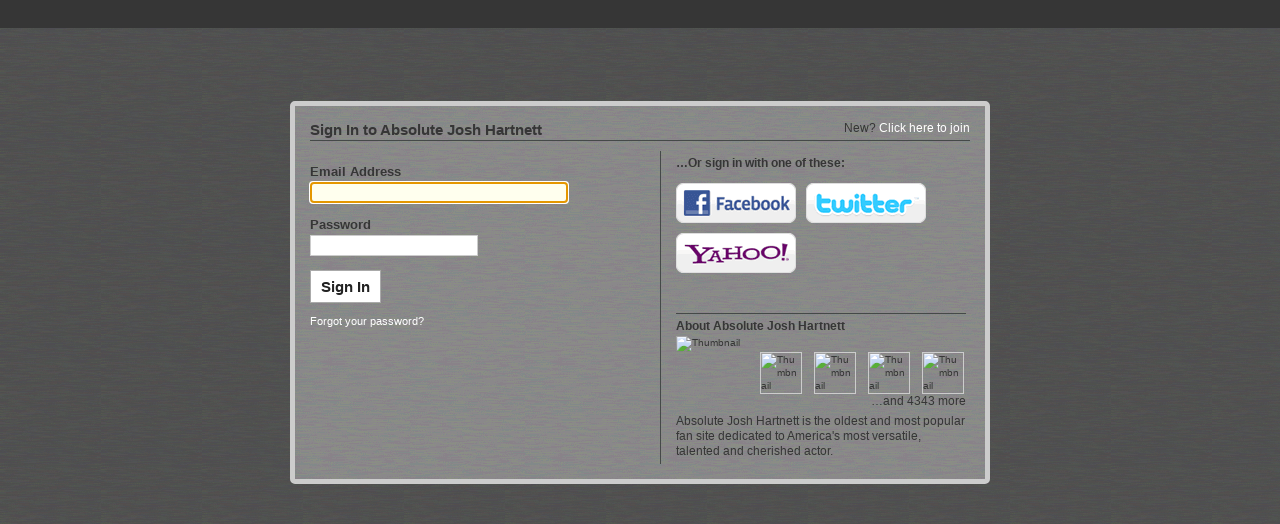

--- FILE ---
content_type: text/html; charset=UTF-8
request_url: https://joshhartnett.com/main/authorization/signIn?target=http%3A%2F%2Fwww.joshhartnett.com%2Fprofiles%2Fblogs%2Fostern-1
body_size: 17866
content:
<!DOCTYPE html>
<html lang="en" xmlns:og="http://ogp.me/ns#">
    <head data-layout-view="simple">
<!-- Google Tag Manager -->
<script>(function(w,d,s,l,i){w[l]=w[l]||[];w[l].push({'gtm.start':
new Date().getTime(),event:'gtm.js'});var f=d.getElementsByTagName(s)[0],
j=d.createElement(s),dl=l!='dataLayer'?'&l='+l:'';j.async=true;j.src=
'https://www.googletagmanager.com/gtm.js?id='+i+dl;f.parentNode.insertBefore(j,f);
})(window,document,'script','dataLayer','GTM-T5W4WQ');</script>
<!-- End Google Tag Manager -->
            <meta http-equiv="Content-Type" content="text/html; charset=utf-8" />
    <title>Absolute Josh Hartnett</title>
    <link rel="icon" href="https://joshhartnett.com/favicon.ico" type="image/x-icon" />
    <link rel="SHORTCUT ICON" href="https://joshhartnett.com/favicon.ico" type="image/x-icon" />
    <meta name="description" content="Absolute Josh Hartnett is the oldest and most popular fan site dedicated to America's most versatile, talented and cherished actor." />
    <meta name="keywords" content="dreadful, penny, the, faculty, park, josh, dahlia, fansite, slevin, fans, wicker, black, hartnett" />
<meta name="title" content="Absolute Josh Hartnett" />
<meta property="og:type" content="website" />
<meta property="og:url" content="https://joshhartnett.com/main/authorization/signIn?target=http%3A%2F%2Fwww.joshhartnett.com%2Fprofiles%2Fblogs%2Fostern-1" />
<meta property="og:title" content="Absolute Josh Hartnett" />
<meta property="og:image" content="https://storage.ning.com/topology/rest/1.0/file/get/2745978346?profile=UPSCALE_150x150">
<meta name="twitter:card" content="summary" />
<meta name="twitter:title" content="Absolute Josh Hartnett" />
<meta name="twitter:description" content="Absolute Josh Hartnett is the oldest and most popular fan site dedicated to America's most versatile, talented and cherished actor." />
<meta name="twitter:image" content="https://storage.ning.com/topology/rest/1.0/file/get/2745978346?profile=UPSCALE_150x150" />
<link rel="image_src" href="https://storage.ning.com/topology/rest/1.0/file/get/2745978346?profile=UPSCALE_150x150" />
<script type="text/javascript">
            (function(){
            if (!window.ning) { return; }

            var age, gender, rand, obfuscated, combined;

            obfuscated = document.cookie.match(/xgdi=([^;]+)/);
            if (obfuscated) {
                var offset = 100000;
                obfuscated = parseInt(obfuscated[1]);
                rand = obfuscated / offset;
                combined = (obfuscated % offset) ^ rand;
                age = combined % 1000;
                gender = (combined / 1000) & 3;
                gender = (gender == 1 ? 'm' : gender == 2 ? 'f' : 0);
                ning.viewer = {"age":age,"gender":gender};
            }
        })();

        if (window.location.hash.indexOf('#!/') == 0) {
        window.location.replace(window.location.hash.substr(2));
    }
    window.xg = window.xg || {};
xg.captcha = {
    'shouldShow': false,
    'siteKey': '6Ldf3AoUAAAAALPgNx2gcXc8a_5XEcnNseR6WmsT'
};
xg.addOnRequire = function(f) { xg.addOnRequire.functions.push(f); };
xg.addOnRequire.functions = [];
xg.addOnFacebookLoad = function (f) { xg.addOnFacebookLoad.functions.push(f); };
xg.addOnFacebookLoad.functions = [];
xg._loader = {
    p: 0,
    loading: function(set) {  this.p++; },
    onLoad: function(set) {
                this.p--;
        if (this.p == 0 && typeof(xg._loader.onDone) == 'function') {
            xg._loader.onDone();
        }
    }
};
xg._loader.loading('xnloader');
if (window.bzplcm) {
    window.bzplcm._profileCount = 0;
    window.bzplcm._profileSend = function() { if (window.bzplcm._profileCount++ == 1) window.bzplcm.send(); };
}
xg._loader.onDone = function() {
            if(window.bzplcm)window.bzplcm.start('ni');
        xg.shared.util.parseWidgets();    var addOnRequireFunctions = xg.addOnRequire.functions;
    xg.addOnRequire = function(f) { f(); };
    try {
        if (addOnRequireFunctions) { dojo.lang.forEach(addOnRequireFunctions, function(onRequire) { onRequire.apply(); }); }
    } catch (e) {
        if(window.bzplcm)window.bzplcm.ts('nx').send();
        throw e;
    }
    if(window.bzplcm) { window.bzplcm.stop('ni'); window.bzplcm._profileSend(); }
};
window.xn = { track: { event: function() {}, pageView: function() {}, registerCompletedFlow: function() {}, registerError: function() {}, timer: function() { return { lapTime: function() {} }; } } };</script>

<style type="text/css" media="screen,projection">
#xg_navigation ul div.xg_subtab ul li a {
    color:#CB7300;
    background:#C79F3C;
}
#xg_navigation ul div.xg_subtab ul li a:hover {
    color:#653900;
    background:#CDA950;
}
</style>

<style type="text/css" media="screen,projection">
@import url("https://static.ning.com/socialnetworkmain/widgets/index/css/common.min.css?xn_version=1229287718");
@import url("https://static.ning.com/socialnetworkmain/widgets/index/css/component.min.css?xn_version=1448979913");
@import url("https://static.ning.com/socialnetworkmain/widgets/index/css/paidaccess.css?xn_version=2422463228");

</style>

<style type="text/css" media="screen,projection">
@import url("/generated-69468fcce846a8-51507926-css?xn_version=202512201152");

</style>

<style type="text/css" media="screen,projection">
@import url("/generated-69468fccc91bf9-11288341-css?xn_version=202512201152");

</style>

<!--[if IE 6]>
    <link rel="stylesheet" type="text/css" href="https://static.ning.com/socialnetworkmain/widgets/index/css/common-ie6.min.css?xn_version=463104712" />
<![endif]-->
<!--[if IE 7]>
<link rel="stylesheet" type="text/css" href="https://static.ning.com/socialnetworkmain/widgets/index/css/common-ie7.css?xn_version=2712659298" />
<![endif]-->
<link rel="EditURI" type="application/rsd+xml" title="RSD" href="https://joshhartnett.com/profiles/blog/rsd" />
<script type="text/javascript">(function(a,b){if(/(android|bb\d+|meego).+mobile|avantgo|bada\/|blackberry|blazer|compal|elaine|fennec|hiptop|iemobile|ip(hone|od)|iris|kindle|lge |maemo|midp|mmp|netfront|opera m(ob|in)i|palm( os)?|phone|p(ixi|re)\/|plucker|pocket|psp|series(4|6)0|symbian|treo|up\.(browser|link)|vodafone|wap|windows (ce|phone)|xda|xiino/i.test(a)||/1207|6310|6590|3gso|4thp|50[1-6]i|770s|802s|a wa|abac|ac(er|oo|s\-)|ai(ko|rn)|al(av|ca|co)|amoi|an(ex|ny|yw)|aptu|ar(ch|go)|as(te|us)|attw|au(di|\-m|r |s )|avan|be(ck|ll|nq)|bi(lb|rd)|bl(ac|az)|br(e|v)w|bumb|bw\-(n|u)|c55\/|capi|ccwa|cdm\-|cell|chtm|cldc|cmd\-|co(mp|nd)|craw|da(it|ll|ng)|dbte|dc\-s|devi|dica|dmob|do(c|p)o|ds(12|\-d)|el(49|ai)|em(l2|ul)|er(ic|k0)|esl8|ez([4-7]0|os|wa|ze)|fetc|fly(\-|_)|g1 u|g560|gene|gf\-5|g\-mo|go(\.w|od)|gr(ad|un)|haie|hcit|hd\-(m|p|t)|hei\-|hi(pt|ta)|hp( i|ip)|hs\-c|ht(c(\-| |_|a|g|p|s|t)|tp)|hu(aw|tc)|i\-(20|go|ma)|i230|iac( |\-|\/)|ibro|idea|ig01|ikom|im1k|inno|ipaq|iris|ja(t|v)a|jbro|jemu|jigs|kddi|keji|kgt( |\/)|klon|kpt |kwc\-|kyo(c|k)|le(no|xi)|lg( g|\/(k|l|u)|50|54|\-[a-w])|libw|lynx|m1\-w|m3ga|m50\/|ma(te|ui|xo)|mc(01|21|ca)|m\-cr|me(rc|ri)|mi(o8|oa|ts)|mmef|mo(01|02|bi|de|do|t(\-| |o|v)|zz)|mt(50|p1|v )|mwbp|mywa|n10[0-2]|n20[2-3]|n30(0|2)|n50(0|2|5)|n7(0(0|1)|10)|ne((c|m)\-|on|tf|wf|wg|wt)|nok(6|i)|nzph|o2im|op(ti|wv)|oran|owg1|p800|pan(a|d|t)|pdxg|pg(13|\-([1-8]|c))|phil|pire|pl(ay|uc)|pn\-2|po(ck|rt|se)|prox|psio|pt\-g|qa\-a|qc(07|12|21|32|60|\-[2-7]|i\-)|qtek|r380|r600|raks|rim9|ro(ve|zo)|s55\/|sa(ge|ma|mm|ms|ny|va)|sc(01|h\-|oo|p\-)|sdk\/|se(c(\-|0|1)|47|mc|nd|ri)|sgh\-|shar|sie(\-|m)|sk\-0|sl(45|id)|sm(al|ar|b3|it|t5)|so(ft|ny)|sp(01|h\-|v\-|v )|sy(01|mb)|t2(18|50)|t6(00|10|18)|ta(gt|lk)|tcl\-|tdg\-|tel(i|m)|tim\-|t\-mo|to(pl|sh)|ts(70|m\-|m3|m5)|tx\-9|up(\.b|g1|si)|utst|v400|v750|veri|vi(rg|te)|vk(40|5[0-3]|\-v)|vm40|voda|vulc|vx(52|53|60|61|70|80|81|83|85|98)|w3c(\-| )|webc|whit|wi(g |nc|nw)|wmlb|wonu|x700|yas\-|your|zeto|zte\-/i.test(a.substr(0,4)))window.location.replace(b)})(navigator.userAgent||navigator.vendor||window.opera,'https://joshhartnett.com/m/signin?target=http%3A%2F%2Fjoshhartnett.com%2Fprofiles%2Fblogs%2Fostern-1');</script>
    </head>
    <body>
<!-- Google Tag Manager (noscript) -->
<noscript><iframe src="https://www.googletagmanager.com/ns.html?id=GTM-T5W4WQ"
height="0" width="0" style="display:none;visibility:hidden"></iframe></noscript>
<!-- End Google Tag Manager (noscript) -->
            <div id="xn_bar">&#160;</div>
<a style="display:none" class="button" href="#" dojoType="frameBusting" _isAdminOrNC="" _appUrl="https://joshhartnett.com/main/authorization/signIn?target=http%3A%2F%2Fwww.joshhartnett.com%2Fprofiles%2Fblogs%2Fostern-1"></a>
<div id="xj_msg" style="display:none;"></div>



        <div id="xg" class="xg_theme account external-auth xg_widget_main xg_widget_main_authorization xg_widget_main_authorization_signIn" data-layout-pack="classic">
            <div id="xg_head"> </div>
            <div id="xg_body">
                
                <div class="xg_column xg_span-20 xj_classic_canvas">
                    <div class="xg_module xg_lightborder signin-module">
    <form action="https://joshhartnett.com/main/authorization/doSignIn?target=http%3A%2F%2Fjoshhartnett.com%2Fprofiles%2Fblogs%2Fostern-1" method="post" class="xg_module_body xg_lightborder" novalidate="novalidate">
        <input type="hidden" name="xg_token" value="" />		                         <p class="dy-right">New? <a href="https://joshhartnett.com/main/authorization/signUp?target=http%3A%2F%2Fjoshhartnett.com%2Fprofiles%2Fblogs%2Fostern-1">Click here to join</a></p>
                        <h2 class='xg_lightborder'>Sign In to Absolute Josh Hartnett</h2>
                    <div class="signin-left xg_lightborder">
            <div class="dy-error-msg" style="display: none">
               <p></p>
               <p><a target="_blank" href="https://joshhartnett.com/main/authorization/problemsSigningIn?noBack=1">I still can't sign in.</a></p>
            </div>
            <div class="dy-error-msg" style="display:none" id="cookie_check">
                <p>Cookies may not be enabled in your browser.  You will need to enable them in order to continue.</p>
            </div>
            <fieldset class="dy-form-1 account clear" id="signin">
                <dl>
                    <dt><label for="signin_email">Email Address</label></dt>
                    <dd><input type="email" name="emailAddress" value="" id="signin_email" class="dy-input-text dy-input-medium" size="20"/></dd>
                </dl>
                <dl>
                    <dt><label for="signin_password">Password</label></dt>
                    <dd><input type="password" name="password" value="" id="signin_password" class="dy-input-text dy-input-normal" size="20" /></dd>
                </dl>
                <dl>
                        <dd><input type="submit" class="button" value="Sign In" data-track='{"category":"SignIn","action":"ClickSubmitButton","label":"","ga4":{"event":"login","loginMethod":"email"}}'/></dd>
                    <dd id="helplinks" class="clear">
                        <a href="https://joshhartnett.com/main/authorization/requestPasswordReset?previousUrl=https%3A%2F%2Fjoshhartnett.com%2Fmain%2Fauthorization%2FsignIn%3Ftarget%3Dhttp%253A%252F%252Fwww.joshhartnett.com%252Fprofiles%252Fblogs%252Fostern-1">Forgot your password?</a><br />
                    </dd>
                </dl>
            </fieldset>
        </div>
                <div class="signin-right xg_lightborder">
                                <h3>…Or sign in with one of these:</h3>
                    <div class="services xg_lightborder dy-clearfix">
                        
<script>
    xg.openAuthWindow = function (hrefUrl) {
        var width = 450,
            height = 730,
            left = (screen.width / 2) - (width / 2),
            top = (screen.height / 2) - (height / 2);
        window.open(
            hrefUrl,
            'Authentication',
            'menubar=no,location=no,resizable=no,scrollbars=no,status=no, width=' + width + ', height=' + height + ', top=' + top + ', left=' + left
        );
    }
</script>

    <a class="service service-fb" onclick="xg.openAuthWindow('https://auth.ning.com/socialAuth/facebook?edfm=DRJqOXwuNWWBhRFl1AWWBi5qJqgeuLSYCqEldx20HJQECto74LUDBSLRbCwRIW%2Fo6zVAUMsrdA8PzYza5nrWHfZh4Tbc1t6pgrWDsxdT2YO%2BEV5YvGK2FrZ8gm8IU9N%2BzzFaADpNgT0ESZOjk59MOzYLooo%2FeDeFZhjzkM13y5cp2Ux9PTGJ6O%2FXcP1DjkIeN6GEax%2FyqetYpicZsiqLLWJnNLadJcY7sG%2BeW0RqpmIsithafG6jbgVJMoUm1OQ%2FlQl2oqIFYV9iLFJb5UkcxtlC9UDSNWnLJ1eGCMVrHLGKhmKEdf1lbIQMhzcIjH21WmFq1Ne5EPvTldpdN0coVdUN2BcaTB%2FHrFL%2BLnVouW75X5SjzZolj2hF9%2BGYEnCtLv%2Fr1MzsUcDhklxxLfQrtk7iNVFdejo7%2FEdG21SrMlE%3D'); return false;">Facebook</a>
    <a class="service service-tw" onclick="xg.openAuthWindow('https://auth.ning.com/socialAuth/twitter?edfm=q4a%2FIdmizwFeLmwOHFePl5NZhBBYE7%2B4Tkb6LAX5cBJnvV9jkaZjSuz8H%2FGlWf6XpebgXSXmHGree6RVyYh%2F7RwsFQKHaCuryZTxPUZsC1GW17HFAJwjfWv70zYV62tuLy6YCU1Kb8dVyUiX1chN15fJ64A5Y8XAXJgPK%2BW3bOL2BhAbiUR99xSx%2F%2FTFUsfUbJHBqeA9nSOMMJQYix3eden34QHUOtZUZbWmVC9qcbuMBo%2BLA05UCCoxf7R7sXbw%2B4vFyZ1BtsAQhOMb6wHojbSh81vVdjqRSJld2A1QCGVfrcCC6yifEHrPYGRA%2FK%2Bydyr5QfNE21EZXFHTKijexghkK3WVZF%2BhXgPtwpiLE%2FTGbVaX5IU%2BTEZqSmxGd018T%2Fw0r%2BAJpVtJCWAvFg4EZvhA5ftq17PItiUmKtbT097V16uvSU%2BOnWNpOzSt0JqWoEg2n6y5zo1c91t1e4aOrQ%3D%3D'); return false;">Twitter</a>
    <a class="service service-yahoo" onclick="xg.openAuthWindow('https://auth.ning.com/socialAuth/yahooopenidconnect?edfm=kBHbGjnIFIKxLVdERqQvRsFMBG%2Fnp%2BAnVErLWjaKsxLLOcBlmctkPznU%2Bsg9to5PK%2F2NbhLXze7WxXt8GRYuCiTMcbPWP%2FU91O8Ny1%2FuUykiMMN6ot30WgKLqLY48KBA6%2Bg0GtKgW2y0r3O1OARQd%2Fme2QvqyLdf%2FPnBUFGbghIBbbGVOVhhekb8Hd5Hgds18W1R8ChgSyF6ZR1M2w9B6KbsJfOwT5PHKUwVmHDDqEpuYLFESeQEkTLkyxPY773Xmqq0lygF%2FUIedmxKDOIZvXtlZkKpHwjwihXsldKvMPA30A605PNKV0oosP72ErNc6I59upt%2B1t%2BKr3mZwGTOjg%3D%3D'); return false;">Yahoo!</a>
                    </div>
                    <div class="signin-about">
        <h3>About Absolute Josh Hartnett</h3>
        <img class="appatar" src="https://storage.ning.com/topology/rest/1.0/file/get/2745978346?profile=UPSCALE_150x150" width="72" alt="Thumbnail" />
            <div class="thumbs dy-clearfix">
                            <img class="first-child photo" src="https://storage.ning.com/topology/rest/1.0/file/get/1545375269?profile=RESIZE_48X48&amp;width=40&amp;height=40&amp;crop=1%3A1" height="40" width="40" alt="Thumbnail" />
                                <img class="photo" src="https://storage.ning.com/topology/rest/1.0/file/get/1545375208?profile=RESIZE_48X48&amp;width=40&amp;height=40&amp;crop=1%3A1" height="40" width="40" alt="Thumbnail" />
                                <img class="photo" src="https://storage.ning.com/topology/rest/1.0/file/get/1545372941?profile=RESIZE_48X48&amp;width=40&amp;height=40&amp;crop=1%3A1" height="40" width="40" alt="Thumbnail" />
                                <img class="photo" src="https://storage.ning.com/topology/rest/1.0/file/get/1545372989?profile=RESIZE_48X48&amp;width=40&amp;height=40&amp;crop=1%3A1" height="40" width="40" alt="Thumbnail" />
                                    <p class="dy-right">…and 4343 more</p>
                </div>

          <p>Absolute Josh Hartnett is the oldest and most popular fan site dedicated to America&#039;s most versatile, talented and cherished actor.</p>
        </div>
        </div>
    </form>
</div>
<script type="text/javascript">
    document.getElementById('signin_email').focus();
    document.getElementById('signin_email').select();
    if (document.cookie.indexOf('xg_cookie_check') < 0) {
        document.getElementById('cookie_check').style.display = 'block';
    }
</script>

                </div>
            </div>
        </div>
        <div id="xj_baz17246" class="xg_theme"></div>
<div id="xg_overlay" style="display:none;">
<!--[if lte IE 6.5]><iframe></iframe><![endif]-->
</div>
<!--googleoff: all--><noscript>
	<style type="text/css" media="screen">
        #xg { position:relative;top:120px; }
        #xn_bar { top:120px; }
	</style>
	<div class="errordesc noscript">
		<div>
            <h3><strong>Hello, you need to enable JavaScript to use Absolute Josh Hartnett.</strong></h3>
            <p>Please check your browser settings or contact your system administrator.</p>
			<img src="/xn_resources/widgets/index/gfx/jstrk_off.gif" alt="" height="1" width="1" />
		</div>
	</div>
</noscript><!--googleon: all-->
        <script>
    xg.xnTrackHost = null;
    xg.global = {};
    if(window.bzplcm)window.bzplcm.listen('load', function() { window.bzplcm.ts('hr').send() });
            if (top != self) { top.location.replace('https://joshhartnett.com/main/authorization/signIn?target=http%3A%2F%2Fwww.joshhartnett.com%2Fprofiles%2Fblogs%2Fostern-1'); }
        </script>
<script>
    document.addEventListener("DOMContentLoaded", function () {
        if (!dataLayer) {
            return;
        }
        var handler = function (event) {
            var element = event.currentTarget;
            if (element.hasAttribute('data-track-disable')) {
                return;
            }
            var options = JSON.parse(element.getAttribute('data-track'));
            dataLayer.push({
                'event'         : 'trackEvent',
                'eventType'     : 'googleAnalyticsNetwork',
                'eventCategory' : options && options.category || '',
                'eventAction'   : options && options.action || '',
                'eventLabel'    : options && options.label || '',
                'eventValue'    : options && options.value || ''
            });
            if (options && options.ga4) {
                dataLayer.push(options.ga4);
            }
        };
        var elements = document.querySelectorAll('[data-track]');
        for (var i = 0; i < elements.length; i++) {
            elements[i].addEventListener('click', handler);
        }
    });
</script>

<script type="text/javascript" src="https://s.skimresources.com/js/7415X662591.skimlinks.js"></script>
    </body>
</html>


--- FILE ---
content_type: text/css;charset=UTF-8
request_url: https://joshhartnett.com/generated-69468fccc91bf9-11288341-css?xn_version=202512201152
body_size: 9433
content:
#xg,.xg_floating_module{font-size:1.09091em}#xg_navigation ul li a,#xg_navigation ul li span{font-size:1.00506em;}p.buttongroup a.button,p.buttongroup input.button,p.buttongroup button{_font-size:13px !important;}p.buttongroup input.button,p.buttongroup button{_padding:4px 6px 3px !important;}p.buttongroup a.button{_line-height:12px !important;_position:relative;_margin-bottom:0 !important;_padding:5px 6px 6px !important;_bottom:-3px !important;}.xg_sprite,.xg_icon,.rich-comment,.rich-comment em,.delete,.smalldelete,.activity-delete,ul.rating-themed,ul.rating-themed a:hover,ul.rating-themed a:active,ul.rating-themed a:focus,ul.rating-themed .current,.right ul.feature-list li .xg_icon{background-image:url(https://static.ning.com/socialnetworkmain/widgets/index/gfx/icons/xg_sprite-FFFFFF.png?xn_version=3244555409);_background-image:url(https://static.ning.com/socialnetworkmain/widgets/index/gfx/icons/ie6/xg_sprite-FFFFFF.png?xn_version=4291570312);}#welcome .xg_icon-close-bg,.welcome_add_options .xg_icon-close-bg{background:transparent url(https://static.ning.com/socialnetworkmain/widgets/index/gfx/welcomebox.png?xn_version=1688247866) no-repeat -659px -29px;_background:transparent url(https://static.ning.com/socialnetworkmain/widgets/index/gfx/icon/new/delete_gray.png?xn_version=4054522322) no-repeat center center;}.announcement_bar .xg_icon-close-bg,.xg_floating_module .xg_icon-close-bg{background:transparent url(https://static.ning.com/socialnetworkmain/widgets/index/gfx/icon/new/delete_gray.png?xn_version=4054522322) no-repeat 1px 1px;}a,#xg_manage_promotion a,#xg_manage_network a,#xg_manage_members a,#xg_manage_resources a,#xg_manage_customize a,#xg_manage_premium a,a.button:hover{text-decoration:none;}a:hover,#xg_manage_promotion .navigation-solo a:hover{text-decoration:underline;}
/*----------------------------------------------------------------------
This file is generated whenever you customize the appearance of your
app. We recommend that you avoid editing this file directly; instead,
simply use or not use these styles in your app as desired.
For more information, contact support@ning.com.
----------------------------------------------------------------------*/


/*----------------------------------------------------------------------
Fonts
----------------------------------------------------------------------*/
/* Font (Body Text) */
body, select, input, button, textarea, .xg_theme-body-f {
font-family:/* %textFont% */ Arial, "Helvetica Neue", Helvetica, sans-serif;
}
/* Font (Headings) */
h1, h2, h3, h4, h5, h6,
#xg_sitename,
.xg_theme-heading-f {
font-family:/* %headingFont% */ Arial, "Helvetica Neue", Helvetica, sans-serif;
}


/*----------------------------------------------------------------------
Colors
----------------------------------------------------------------------*/
/* Main Color */
body,
#xg_navigation li.this a,
.xg_theme-body-t {
color:/* %moduleBodyTextColor% */ #363636;
}
a, .xg_theme-link-c {
color:/* %siteLinkColor% */ #FFFFFF;
}
a.button, button, input.button,
a.button:hover, button:hover, input.button:hover {
color:/* %buttonTextColor% */ #222;
background:/* %siteLinkColor% */ #FFFFFF;
}
.xg_theme-button-c {
color:/* %buttonTextColor% */ #222;
}
.xg_theme-button-bc {
background:/* %siteLinkColor% */ #FFFFFF;
}
.icon-color {
color:/* %iconColor% */ #FFFFFF;
}

/* Margins */
body {
background-color:/* %siteBgColor% */ #4D5251;
background-image:/* %siteBgImage% */ url(https://joshhartnett.com/xn_resources/widgets/index/gfx/themes/Overlay/bg.png);
background-repeat:/* %siteBgImage_repeat% */ repeat;
}
.xg_theme-body-bc {
background-color:/* %siteBgColor% */ #4D5251;
}
.xg_theme-body-bi {
background-image:/* %siteBgImage% */ url(https://joshhartnett.com/xn_resources/widgets/index/gfx/themes/Overlay/bg.png);
}

/* Header Background Color/Image */
#xg_head,
#xg_head a,
.xg_theme-header-c {
color:/* %pageHeaderTextColor% */ #363636;
}
#xg, .xg_headerbg {
background-color:/* %headBgColor% */ transparent;
background-image:/* %headBgImage% */  none;
background-repeat:/* %headBgImage_repeat% */  no-repeat;
}
.xg_theme-header-bc {background-color:/* %headBgColor% */ transparent;
}
.xg_theme-header-bi {background-image:/* %headBgImage% */  none;
}

/* Page */
#xg_body,
.xg_floating_container {
background-color:/* %pageBgColor% */ #4D5251;
background-image:/* %pageBgImage% */ url(https://joshhartnett.com/xn_resources/widgets/index/gfx/themes/Overlay/bg.png);
background-repeat:/* %pageBgImage_repeat% */ repeat;
}
.xg_theme-body-bc {
background-color:/* %pageBgColor% */ #4D5251;
}
.xg_theme-body-bi {
background-image:/* %pageBgImage% */ url(https://joshhartnett.com/xn_resources/widgets/index/gfx/themes/Overlay/bg.png);
}
#xg_navigation ul li.this a,
ul.page_tabs li.this {
background-color:/* %pageBgColor% */ #4D5251;

}
/* Module Headers */
.xg_module_head {
color:/* %moduleHeadTextColor% */ #363636;
background-color:/* %moduleHeadBgColor% */ transparent;
}
.xg_theme-modulehead-c {
color:/* %moduleHeadTextColor% */ #363636;
}
.xg_theme-modulehead-bc {
background-color:/* %moduleHeadBgColor% */ transparent;
}

/* Module Body */
.xg_module_body, .xg_theme-modulebody-bc {
background-color:/* %moduleBodyBgColor% */ #898B84;
}

/* Media Players */
.xg_theme-mediabutton-c {
color:/* %mediaButtonLink% */ #797979;
}
.xg_theme-mediaplayer-bc {
color:/* %mediaPlayerBg% */ #FFFFFF;
}
.xg_theme-mediaplaylist-bc {
color:/* %mediaPlaylistBg% */ #e9eee8;
}

/* Ningbar */
/* %ningbarInvert% */ 
#xn_bar, .xg_theme-ningbar-bc {
background-color:/* %ningbarColor% */ #363636!important;
}

/* Footer */
#xg_foot, .xg_theme-footer-bc {
background-color:/* %ningbarColor% */ #363636!important;
}


/*----------------------------------------------------------------------
Misc
----------------------------------------------------------------------*/
.xg_theme .xg_user_generated p,
.xg_theme .xg_user_generated ol,
.xg_theme .xg_user_generated ul,
.xg_theme .xg_user_generated dl,
.xg_theme .xg_user_generated blockquote,
.xg_theme .xg_user_generated table,
.xg_theme .xg_user_generated h1,
.xg_theme .xg_user_generated h2,
.xg_theme .xg_user_generated h3,
.xg_theme .xg_user_generated h4,
.xg_theme .xg_user_generated h5,
.xg_theme .xg_user_generated h6 {
margin-bottom:/* %pMarginBottom% */ .5em
}
#xn_brand,
.xg_displaybrand {
display:/* %ningLogoDisplay% */ block!important;
}
/* this color is the average between moduleBodyTextColor and pageBgColor: */
.disabled,
.xg_lightfont {
color:/* %lightfont% */ #0c0e0e;
}
hr {
color: #e1e1e1;
background-color: #e1e1e1;
}
/* this color is (moduleBodyTextColor + (2 * pageBgColor))/3 */
.xg_lightborder {
border-style:solid;
border-color:/* %lightborder% */ #454948;
}
/* this color is (moduleBodyTextColor + (5 * pageBgColor))/6 */
.xg_separator {
border-style:solid;
border-color:/* %separator% */ #494d4d;
}
#xg {
  width: auto;
}

#xg_head, #xg_body {
  max-width: 945px;
  width: 100%;
  margin: 0 auto;
}

#xg_head {
  padding-top: 25px;
}

#xg_foot {
  float: none;
  width: auto;
  min-height: 20px;
}

#xg_masthead {
  background-image: url(https://static.ning.com/socialnetworkmain/widgets/index/gfx/themes/Overlay/module_bg.png?v=4.2.5%3A22881);
  background-repeat: repeat;
  min-height: 130px;
  border-radius: 5px;
  -moz-border-radius: 4px;
  -webkit-border-radius: 5px;
  border: 1px outset #cccccc;
}

#xg_foot a {
  color: #ffffff;
}

#xg.xg_widget_main_authorization #xg_head,
#xg.xg_widget_main_authorization #xg_body {
  width: auto;
}

#xg_masthead p#xg_sitename {
  font-size: 4em;
  text-transform: uppercase;
  line-height: 1em;
  padding-top: 1em;
  font-weight: bold;
}

#xg_masthead p#xg_sitedesc {
  font-size: 1.8em;
  text-transform: uppercase;
  padding-bottom: 0;
}

#xg_navigation {
  margin-top: .8em;
  text-transform: uppercase;
  font-size: .9em;
}

ul.page_tabs li.this,
#xg_navigation ul li.this a {
  background-color: transparent;
}

#xg_navigation ul li a {
  color: #fff;
}

#xg_navigation ul li.this a {
  color: #959595;
}

#xg_body {
  margin-bottom: 10px;
}

.xg_module {
  border-radius: 5px;
  -moz-border-radius: 4px;
  -webkit-border-radius: 5px;
  border: 1px outset #cccccc;
}

ul.page_tabs li.this,
.xg_module_head,
.xg_module_foot,
.xg_module_body {
  background-image: url(https://static.ning.com/socialnetworkmain/widgets/index/gfx/themes/Overlay/module_bg.png?v=4.2.5%3A22881);
  background-color: #898B84;
  background-repeat: repeat;
}

.xg_headline h1,
h1.editable {
  color: #fff;
}

.xg_module_head {
  text-transform: uppercase;
  font-size: 1.1em;
  border-radius: 5px 5px 0 0;
  -moz-border-radius-topleft: 4px;
  -moz-border-radius-topright: 4px;
  -webkit-border-top-right-radius: 5px;
  -webkit-border-top-left-radius: 5px;
  border-bottom: 1px solid #636363;
  padding-top: 4px;
  margin-bottom: 0;
}

.xg_module_body {
  margin-bottom: 0;
}

.xg_ads {
  background-color: #4d5251;
  background-image: url(https://static.ning.com/socialnetworkmain/widgets/index/gfx/themes/Overlay/bg.png?v=4.2.5%3A22881);
  border: none;
}

.xg_module_foot {
  border-top: 1px solid #636363;
  text-transform: uppercase;
  font-size: .9em;
}

.xg_widget_profiles_profile_show .xg_3col .xg_1col img.photo {
  max-width: 181px;
}

.online {
  color: #74d574;
}